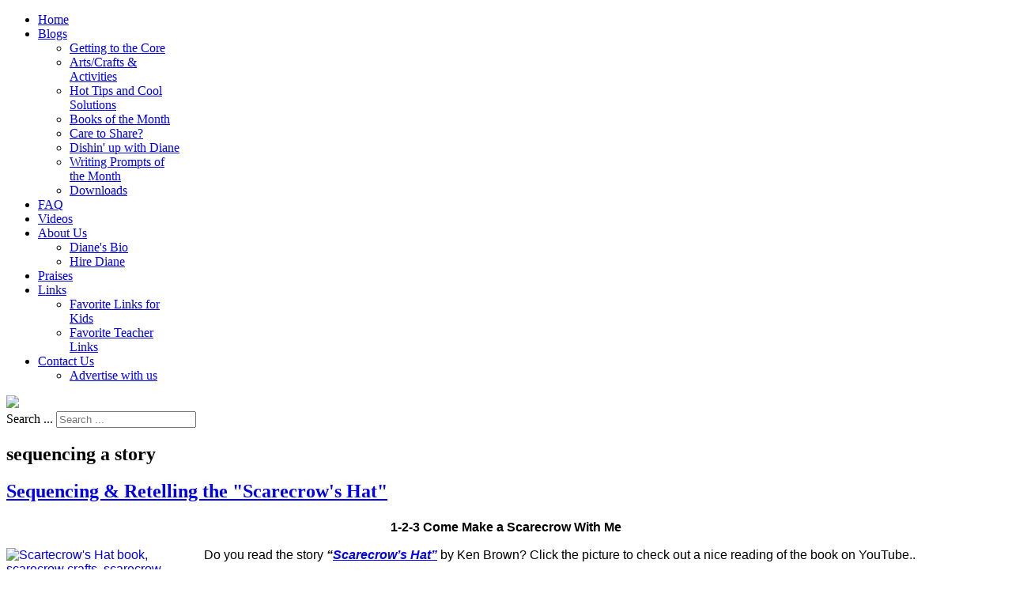

--- FILE ---
content_type: text/html; charset=utf-8
request_url: https://teachwithme.com/blogs/getting-to-the-core/itemlist/tag/sequencing%20a%20story
body_size: 12430
content:
<!doctype html>
<html prefix="og: http://ogp.me/ns#" xml:lang="en-gb" lang="en-gb" >
<head>
		<meta name="viewport" content="width=device-width, initial-scale=1.0">
		<!-- hB9w6x7MReE-91biIwy76j03R0M -->
    <base href="https://teachwithme.com/blogs/getting-to-the-core/itemlist/tag/sequencing%20a%20story" />
	<meta http-equiv="content-type" content="text/html; charset=utf-8" />
	<meta name="keywords" content="sequencing a story" />
	<meta property="og:url" content="https://teachwithme.com/blogs/getting-to-the-core/itemlist/tag/sequencing%20a%20story" />
	<meta property="og:type" content="website" />
	<meta property="og:title" content="sequencing a story" />
	<meta property="og:description" content="You are viewing content tagged with 'sequencing a story'" />
	<meta name="twitter:card" content="summary" />
	<meta name="twitter:title" content="sequencing a story" />
	<meta name="twitter:description" content="You are viewing content tagged with 'sequencing a story'" />
	<meta name="description" content="You are viewing content tagged with 'sequencing a story'" />
	<meta name="generator" content="runengine.com open source developer" />
	<title>sequencing a story</title>
	<link href="/blogs/getting-to-the-core/itemlist/tag/sequencing%20a%20story" rel="canonical" />
	<link href="/templates/rt_chapelco/favicon.ico" rel="shortcut icon" type="image/vnd.microsoft.icon" />
	<link href="https://teachwithme.com/search-results?task=tag&amp;tag=sequencing%20a%20story&amp;format=opensearch" rel="search" title="Search Teach With Me" type="application/opensearchdescription+xml" />
	<link href="https://cdnjs.cloudflare.com/ajax/libs/simple-line-icons/2.4.1/css/simple-line-icons.min.css" rel="stylesheet" type="text/css" />
	<link href="/components/com_k2/css/k2.css?v=2.11.20230406" rel="stylesheet" type="text/css" />
	<link href="/plugins/system/jce/css/content.css?00372caee676740f75e002edfae59ffa" rel="stylesheet" type="text/css" />
	<link href="/media/system/css/modal.css?00372caee676740f75e002edfae59ffa" rel="stylesheet" type="text/css" />
	<link href="/templates/rt_chapelco/css-compiled/menu-009b45a29c2770b12be6af6f46d09c22.css" rel="stylesheet" type="text/css" />
	<link href="/templates/rt_chapelco/css/engine.css" rel="stylesheet" type="text/css" />
	<link href="/libraries/gantry/css/grid-responsive.css" rel="stylesheet" type="text/css" />
	<link href="/templates/rt_chapelco/css-compiled/bootstrap.css" rel="stylesheet" type="text/css" />
	<link href="/templates/rt_chapelco/css-compiled/master-635d68fdccd857176946a0b17e281544.css" rel="stylesheet" type="text/css" />
	<link href="/templates/rt_chapelco/css-compiled/mediaqueries.css" rel="stylesheet" type="text/css" />
	<link href="/plugins/system/gdpr/assets/css/cookieconsent.min.css" rel="stylesheet" type="text/css" />
	<style type="text/css">
div.mod_search230 input[type="search"]{ width:auto; }div.cc-window.cc-floating{max-width:24em}@media(max-width: 639px){div.cc-window.cc-floating:not(.cc-center){max-width: none}}div.cc-window, span.cc-cookie-settings-toggler{font-size:16px}div.cc-revoke{font-size:16px}div.cc-settings-label,span.cc-cookie-settings-toggle{font-size:14px}div.cc-window.cc-banner{padding:1em 1.8em}div.cc-window.cc-floating{padding:2em 1.8em}input.cc-cookie-checkbox+span:before, input.cc-cookie-checkbox+span:after{border-radius:1px}
	</style>
	<script type="application/json" class="joomla-script-options new">{"csrf.token":"90bab13eba5d5940c8cb0143bcf2cb18","system.paths":{"root":"","base":""}}</script>
	<script src="/media/jui/js/jquery.min.js?00372caee676740f75e002edfae59ffa" type="text/javascript"></script>
	<script src="/media/jui/js/jquery-noconflict.js?00372caee676740f75e002edfae59ffa" type="text/javascript"></script>
	<script src="/media/jui/js/jquery-migrate.min.js?00372caee676740f75e002edfae59ffa" type="text/javascript"></script>
	<script src="/media/k2/assets/js/k2.frontend.js?v=2.11.20230406&sitepath=/" type="text/javascript"></script>
	<script src="/media/jui/js/bootstrap.min.js?00372caee676740f75e002edfae59ffa" type="text/javascript"></script>
	<script src="/media/system/js/mootools-core.js?00372caee676740f75e002edfae59ffa" type="text/javascript"></script>
	<script src="/media/system/js/core.js?00372caee676740f75e002edfae59ffa" type="text/javascript"></script>
	<script src="/media/system/js/mootools-more.js?00372caee676740f75e002edfae59ffa" type="text/javascript"></script>
	<script src="/media/system/js/modal.js?00372caee676740f75e002edfae59ffa" type="text/javascript"></script>
	<script src="/libraries/gantry/js/browser-engines.js" type="text/javascript"></script>
	<script src="/templates/rt_chapelco/js/rokmediaqueries.js" type="text/javascript"></script>
	<script src="/modules/mod_roknavmenu/themes/default/js/rokmediaqueries.js" type="text/javascript"></script>
	<script src="/modules/mod_roknavmenu/themes/default/js/responsive.js" type="text/javascript"></script>
	<!--[if lt IE 9]><script src="/media/system/js/html5fallback.js?00372caee676740f75e002edfae59ffa" type="text/javascript"></script><![endif]-->
	<script src="/plugins/system/gdpr/assets/js/cookieconsent.min.js" type="text/javascript" defer="defer"></script>
	<script src="/plugins/system/gdpr/assets/js/init.js" type="text/javascript" defer="defer"></script>
	<script type="text/javascript">
jQuery(function($){ initTooltips(); $("body").on("subform-row-add", initTooltips); function initTooltips (event, container) { container = container || document;$(container).find(".hasTooltip").tooltip({"html": true,"container": "body"});} });
		jQuery(function($) {
			SqueezeBox.initialize({});
			initSqueezeBox();
			$(document).on('subform-row-add', initSqueezeBox);

			function initSqueezeBox(event, container)
			{
				SqueezeBox.assign($(container || document).find('a.modal').get(), {
					parse: 'rel'
				});
			}
		});

		window.jModalClose = function () {
			SqueezeBox.close();
		};

		// Add extra modal close functionality for tinyMCE-based editors
		document.onreadystatechange = function () {
			if (document.readyState == 'interactive' && typeof tinyMCE != 'undefined' && tinyMCE)
			{
				if (typeof window.jModalClose_no_tinyMCE === 'undefined')
				{
					window.jModalClose_no_tinyMCE = typeof(jModalClose) == 'function'  ?  jModalClose  :  false;

					jModalClose = function () {
						if (window.jModalClose_no_tinyMCE) window.jModalClose_no_tinyMCE.apply(this, arguments);
						tinyMCE.activeEditor.windowManager.close();
					};
				}

				if (typeof window.SqueezeBoxClose_no_tinyMCE === 'undefined')
				{
					if (typeof(SqueezeBox) == 'undefined')  SqueezeBox = {};
					window.SqueezeBoxClose_no_tinyMCE = typeof(SqueezeBox.close) == 'function'  ?  SqueezeBox.close  :  false;

					SqueezeBox.close = function () {
						if (window.SqueezeBoxClose_no_tinyMCE)  window.SqueezeBoxClose_no_tinyMCE.apply(this, arguments);
						tinyMCE.activeEditor.windowManager.close();
					};
				}
			}
		};
		
	window.addEvent("load", function() {
	SqueezeBox.open('https://teachwithme.com/index.php?option=com_content&view=article&tmpl=component&id=85&popupiniframe=true',{handler: 'iframe', size: {x: 500 , y: 450}, onUpdate:function(){$$('.sbox-content-iframe iframe').setProperty('scrolling','no');$$('.sbox-content-iframe iframe').addEvent('load', function(){;});}});
	});var gdprConfigurationOptions = { complianceType: 'opt-in',
																			  disableFirstReload: 0,
																	  		  blockJoomlaSessionCookie: 1,
																			  blockExternalCookiesDomains: 0,
																			  externalAdvancedBlockingModeCustomAttribute: '',
																			  allowedCookies: '',
																			  blockCookieDefine: 1,
																			  autoAcceptOnNextPage: 0,
																			  revokable: 1,
																			  lawByCountry: 0,
																			  checkboxLawByCountry: 0,
																			  cacheGeolocationCountry: 1,
																			  countryAcceptReloadTimeout: 1000,
																			  usaCCPARegions: null,
																			  dismissOnScroll: 0,
																			  dismissOnTimeout: 0,
																			  containerSelector: 'body',
																			  hideOnMobileDevices: 320,
																			  defaultClosedToolbar: 0,
																			  toolbarLayout: 'basic',
																			  toolbarTheme: 'edgeless',
																			  revocableToolbarTheme: 'basic',
																			  toolbarPosition: 'bottom-right',
																			  revokePosition: 'revoke-top',
																			  toolbarPositionmentType: 1,
																			  popupEffect: 'fade',
																			  popupBackground: '#6a0505',
																			  popupText: '#ffffff',
																			  popupLink: '#ffffff',
																			  buttonBackground: '#ffffff',
																			  buttonBorder: '#ffffff',
																			  buttonText: '#000000',
																			  highlightOpacity: '100',
																			  highlightBackground: '#333333',
																			  highlightBorder: '#ffffff',
																			  highlightText: '#ffffff',
																			  highlightDismissBackground: '#333333',
																		  	  highlightDismissBorder: '#ffffff',
																		 	  highlightDismissText: '#ffffff',
																			  hideRevokableButton: 0,
																			  hideRevokableButtonOnscroll: 0,
																			  customRevokableButton: 0,
																			  headerText: 'Cookies used on the website!',
																			  messageText: 'This website uses cookies to ensure you get the best experience on our website.',
																			  denyMessageEnabled: 0, 
																			  denyMessage: 'You have declined cookies, to ensure the best experience on this website please consent the cookie usage.',
																			  placeholderBlockedResources: 0, 
																			  placeholderBlockedResourcesAction: '',
																	  		  placeholderBlockedResourcesText: 'You must accept cookies and reload the page to view this content',
																			  placeholderIndividualBlockedResourcesText: 'You must accept cookies from {domain} and reload the page to view this content',
																			  dismissText: 'Got it!',
																			  allowText: 'Allow cookies',
																			  denyText: 'Decline',
																			  cookiePolicyLinkText: 'Cookie policy',
																			  cookiePolicyLink: '/cookie-policy',
																			  cookiePolicyRevocableTabText: 'Cookie policy',
																			  privacyPolicyLinkText: 'Privacy policy',
																			  privacyPolicyLink: '/privacy-policy',
																			  categoriesCheckboxTemplate: 'cc-checkboxes-light',
																			  toggleCookieSettings: 0,
																	  		  toggleCookieSettingsText: '<span class="cc-cookie-settings-toggle">Settings <span class="cc-cookie-settings-toggler">&#x25EE;</span></span>',
																			  toggleCookieSettingsButtonBackground: '#333333',
																			  toggleCookieSettingsButtonBorder: '#ffffff',
																			  toggleCookieSettingsButtonText: '#ffffff',
																			  showLinks: 1,
																			  blankLinks: '_blank',
																			  autoOpenPrivacyPolicy: 0,
																			  openAlwaysDeclined: 1,
																			  cookieSettingsLabel: 'Cookie settings:',
															  				  cookieSettingsDesc: 'Choose which kind of cookies you want to disable by clicking on the checkboxes. Click on a category name for more informations about used cookies.',
																			  cookieCategory1Enable: 0,
																			  cookieCategory1Name: 'Necessary',
																			  cookieCategory1Locked: 0,
																			  cookieCategory2Enable: 0,
																			  cookieCategory2Name: 'Preferences',
																			  cookieCategory2Locked: 0,
																			  cookieCategory3Enable: 0,
																			  cookieCategory3Name: 'Statistics',
																			  cookieCategory3Locked: 0,
																			  cookieCategory4Enable: 0,
																			  cookieCategory4Name: 'Marketing',
																			  cookieCategory4Locked: 0,
																			  alwaysReloadAfterCategoriesChange: 0,
																			  preserveLockedCategories: 0,
																			  reloadOnfirstDeclineall: 0,
																			  trackExistingCheckboxSelectors: '',
															  		  		  trackExistingCheckboxConsentLogsFormfields: 'name,email,subject,message',
																			  allowallShowbutton: 0,
																			  allowallText: 'Allow all cookies',
																			  allowallButtonBackground: '#ffffff',
																			  allowallButtonBorder: '#ffffff',
																			  allowallButtonText: '#000000',
																			  includeAcceptButton: 0,
																			  optoutIndividualResources: 0,
																			  externalAdvancedBlockingModeTags: 'iframe,script,img,source,link',
																			  debugMode: 0
																		};var gdpr_ajax_livesite='https://teachwithme.com/';var gdpr_enable_log_cookie_consent=1;
	</script>
    
<script type="text/javascript">
var gaJsHost = (("https:" == document.location.protocol) ? "https://ssl." : "http://www.");
document.write(unescape("%3Cscript src='" + gaJsHost + "google-analytics.com/ga.js' type='text/javascript'%3E%3C/script%3E"));
</script>
<script type="text/javascript">
try{
var pageTracker = _gat._getTracker("UA-17121948-1");
pageTracker._trackPageview();
} catch(err) {}</script>
<!-- Please call pinit.js only once per page -->
<script type="text/javascript" async  data-pin-color="red" data-pin-height="28" data-pin-hover="true" src="//assets.pinterest.com/js/pinit.js"></script>
<script type="text/javascript">
(function(d, s) {
    var js, tjs = d.getElementsByTagName(s)[0];
    js = d.createElement(s);
    js.type = 'text/javascript';
    js.async = true;
    js.src = 'https://www.teacherspayteachers.com/widgets/get/10658';
    tjs.parentNode.insertBefore(js, tjs);
})(document, 'script');
</script>
</head>
<body  class="logo-type-chapelco main-body-light main-showcasebg-abstract contentstyle-preset1 font-family-chapelco font-size-is-default menu-type-dropdownmenu layout-mode-responsive col12 option-com-k2 menu-getting-to-the-core ">
	<div id="rt-page-surround" class="isguest">
        <header id="rt-top-surround">
						<div id="rt-header">
			<div class="rt-container">
				<div class="rt-grid-4 rt-alpha">
            <div class="rt-block logo-block">
            <div id="rt-logo">
            <span class="rt-logo-bubble"><span></span></span>            <a href="/"></a>
            </div>
        </div>
        
</div>
<div class="rt-grid-8 rt-omega">
    	<div class="rt-block menu-block">
		<div class="gf-menu-device-container"></div>
<ul class="gf-menu l1 " >
                    <li class="item166" >
                        <span class="rt-menu-border"></span>
                        <a class="item" href="/"  >
                                <span class="rt-item-border"></span>
                                                Home                            </a>
                        <span class="rt-item-shadow"></span>
            

                    </li>
                            <li class="item187 parent active" >
                        <span class="rt-menu-border"></span>
                        <a class="item" href="/blogs/getting-to-the-core"  >
                                <span class="rt-item-border"></span>
                                                Blogs                                <span class="border-fixer"></span>
                            </a>
                        <span class="rt-item-shadow"></span>
            

            
                                    <div class="dropdown columns-1 " style="width:180px;">
                                                <div class="column col1"  style="width:180px;">
                            <ul class="l2">
                                                                                                                    <li class="item188 active last" >
                        <a class="item" href="/blogs/getting-to-the-core"  >
                                                Getting to the Core                            </a>
            

                    </li>
                                                                                                                                                                <li class="item189" >
                        <a class="item" href="/blogs/artscrafts-a-activities"  >
                                                Arts/Crafts &amp; Activities                            </a>
            

                    </li>
                                                                                                                                                                <li class="item190" >
                        <a class="item" href="/blogs/hot-tips-and-cool-solutions"  >
                                                Hot Tips and Cool Solutions                            </a>
            

                    </li>
                                                                                                                                                                <li class="item191" >
                        <a class="item" href="/blogs/books-of-the-month"  >
                                                Books of the Month                            </a>
            

                    </li>
                                                                                                                                                                <li class="item192" >
                        <a class="item" href="/blogs/care-to-share"  >
                                                Care to Share?                            </a>
            

                    </li>
                                                                                                                                                                <li class="item193" >
                        <a class="item" href="/blogs/dishin-up-with-diane"  >
                                                Dishin&#039; up with Diane                            </a>
            

                    </li>
                                                                                                                                                                <li class="item194" >
                        <a class="item" href="/blogs/writing-prompts-of-the-month"  >
                                                Writing Prompts of the Month                            </a>
            

                    </li>
                                                                                                                                                                <li class="item437" >
                        <a class="item" href="/downloads"  >
                                                Downloads                            </a>
            

                    </li>
                                                                                                        </ul>
                        </div>
                                            </div>

                                    </li>
                            <li class="item199" >
                        <span class="rt-menu-border"></span>
                        <a class="item" href="/faq"  >
                                <span class="rt-item-border"></span>
                                                FAQ                            </a>
                        <span class="rt-item-shadow"></span>
            

                    </li>
                            <li class="item186" >
                        <span class="rt-menu-border"></span>
                        <a class="item" href="/videos"  >
                                <span class="rt-item-border"></span>
                                                Videos                            </a>
                        <span class="rt-item-shadow"></span>
            

                    </li>
                            <li class="item195 parent" >
                        <span class="rt-menu-border"></span>
                        <a class="item" href="/about-us"  >
                                <span class="rt-item-border"></span>
                                                About Us                                <span class="border-fixer"></span>
                            </a>
                        <span class="rt-item-shadow"></span>
            

            
                                    <div class="dropdown columns-1 " style="width:180px;">
                                                <div class="column col1"  style="width:180px;">
                            <ul class="l2">
                                                                                                                    <li class="item196" >
                        <a class="item" href="/about-us/diane-s-bio"  >
                                                Diane&#039;s Bio                            </a>
            

                    </li>
                                                                                                                                                                <li class="item197" >
                        <a class="item" href="/about-us/hire-diane"  >
                                                Hire Diane                            </a>
            

                    </li>
                                                                                                        </ul>
                        </div>
                                            </div>

                                    </li>
                            <li class="item198" >
                        <span class="rt-menu-border"></span>
                        <a class="item" href="/praises"  >
                                <span class="rt-item-border"></span>
                                                Praises                            </a>
                        <span class="rt-item-shadow"></span>
            

                    </li>
                            <li class="item200 parent" >
                        <span class="rt-menu-border"></span>
                        <a class="item" href="javascript:void(0);"  >
                                <span class="rt-item-border"></span>
                                                Links                                <span class="border-fixer"></span>
                            </a>
                        <span class="rt-item-shadow"></span>
            

            
                                    <div class="dropdown columns-1 " style="width:180px;">
                                                <div class="column col1"  style="width:180px;">
                            <ul class="l2">
                                                                                                                    <li class="item201" >
                        <a class="item" href="/links/favorite-links-for-kids"  >
                                                Favorite Links for Kids                            </a>
            

                    </li>
                                                                                                                                                                <li class="item203" >
                        <a class="item" href="/links/favorite-teacher-links"  >
                                                Favorite Teacher Links                            </a>
            

                    </li>
                                                                                                        </ul>
                        </div>
                                            </div>

                                    </li>
                            <li class="item204 parent" >
                        <span class="rt-menu-border"></span>
                        <a class="item" href="/contact-us"  >
                                <span class="rt-item-border"></span>
                                                Contact Us                                <span class="border-fixer"></span>
                            </a>
                        <span class="rt-item-shadow"></span>
            

            
                                    <div class="dropdown columns-1 " style="width:180px;">
                                                <div class="column col1"  style="width:180px;">
                            <ul class="l2">
                                                                                                                    <li class="item534" >
                        <a class="item" href="/contact-us/advertise-with-us"  >
                                                Advertise with us                            </a>
            

                    </li>
                                                                                                        </ul>
                        </div>
                                            </div>

                                    </li>
            </ul>		<div class="clear"></div>
	</div>
	
</div>
				<div class="clear"></div>
			</div>
		</div>
			<div id="rt-showcase">
		<div class="rt-container">
			<div class="rt-grid-4 rt-alpha">
    		<div class="rt-social-buttons rt-block">
						<a class="social-button rt-facebook-btn" href="http://www.facebook.com/#!/pages/TeachWithMecom/114630661930901">
				<span class="icon-facebook"></span>
			</a>
									<a class="social-button rt-twitter-btn" href="http://twitter.com/#!/teachwithmecom">
				<span class="icon-twitter"></span>
			</a>
												<div class="clear"></div>
		</div>
		
</div>
<div class="rt-grid-4">
        <div class="rt-block  socialshare">
        <div class="module-surround">
	                	<div class="module-content">
        		

<div class="custom socialshare"  >
	<a href='javascript:void((function()%7Bvar%20e=document.createElement(&apos;script&apos;);e.setAttribute(&apos;type&apos;,&apos;text/javascript&apos;);e.setAttribute(&apos;charset&apos;,&apos;UTF-8&apos;);e.setAttribute(&apos;src&apos;,&apos;https://assets.pinterest.com/js/pinmarklet.js?r=&apos;+Math.random()*99999999);document.body.appendChild(e)%7D)());'class="pin-it-button" ><img src="/images/PinIt.png" /></a>
<script src="https://assets.pinterest.com/js/pinit.js" type="text/javascript"></script>
<!-- Place this tag where you want the +1 button to render --> <g:plusone></g:plusone> <!-- Place this render call where appropriate -->
<script type="text/javascript">
  (function() {
    var po = document.createElement('script'); po.type = 'text/javascript'; po.async = true;
    po.src = 'https://apis.google.com/js/plusone.js';
    var s = document.getElementsByTagName('script')[0]; s.parentNode.insertBefore(po, s);
  })();
</script>
</div>
        	</div>
        </div>
    </div>
	
</div>
<div class="rt-grid-4 rt-omega">
        <div class="rt-block ">
        <div class="module-surround">
	                	<div class="module-content">
        		<div class="search mod_search230">
	<form action="/blogs/getting-to-the-core" method="post" class="form-inline" role="search">
		<label for="mod-search-searchword230" class="element-invisible">Search ...</label> <input name="searchword" id="mod-search-searchword230" maxlength="200"  class="inputbox search-query input-medium" type="search" size="20" placeholder="Search ..." />		<input type="hidden" name="task" value="search" />
		<input type="hidden" name="option" value="com_search" />
		<input type="hidden" name="Itemid" value="514" />
	</form>
</div>
        	</div>
        </div>
    </div>
	
</div>
			<div class="clear"></div>
		</div>
	</div>
				</header>
	


	    <div id="rt-drawer">
        <div class="rt-container">
                        <div class="clear"></div>
        </div>
    </div>
        <div class="rt-showcase-bg"></div>
	
	<div id="rt-transition">
		
		
								<div id="rt-breadcrumbs">
				<div class="rt-container">
					<div class="rt-grid-12 rt-alpha rt-omega">
        <div class="rt-block ">
        <div class="module-surround">
	                	<div class="module-content">
        		

<div class="custom"  >
	</div>
        	</div>
        </div>
    </div>
	
</div>
					<div class="clear"></div>
				</div>
			</div>
					
		
		<div id="rt-mainbody-surround">
																		<div class="rt-container">
		    		          
<div id="rt-main" class="sa3-mb9">
                <div class="rt-container">
                    <div class="rt-grid-9 rt-push-3">
                                                						<div class="rt-block">
	                        <div id="rt-mainbody">
								<div class="component-content">
	                            	
<!-- Start K2 Tag Layout -->
<div id="k2Container" class="tagView">

		
	<h2 class="title" style="margin-bottom:0;padding-bottom:0;">sequencing a story</h2>
		

		<div class="tagItemList">
		
		<!-- Start K2 Item Layout -->
		<div class="tagItemView">

			<div class="tagItemHeader">
							
			  			  <!-- Item title -->
			  <h2 class="tagItemTitle">
			  						<a href="/blogs/getting-to-the-core/item/5110-scarecrow-activities-scarecrow-crafts-activities-for-scarecrow-s-hat-retelling-a-story-activities-sequencing-a-story-activiteis">
			  		Sequencing &amp; Retelling the &quot;Scarecrow&#039;s Hat&quot;			  	</a>
			  				  </h2>
			  		  </div>

		  <div class="tagItemBody">
			  			  
			  			  <!-- Item introtext -->
			  <div class="tagItemIntroText">
			  	<p style="text-align: center;"><span style="font-size: 14pt;"><strong><span style="font-size: 12pt; font-family: comic sans ms,sans-serif;">1-2-3 Come Make a Scarecrow With Me</span></strong></span></p>
<p><span style="font-size: 12pt; font-family: comic sans ms,sans-serif;"><a href="https://www.youtube.com/watch?v=gA8046V9Ch8" target="_blank" rel="noopener noreferrer"><img src="/images/screcrows_hat_book.jpg" alt="Scartecrow's Hat book, scarecrow crafts, scarecrow activities, activities for the book scarecrows hat, retelling a story activiteis, sequencing a story activities, fall bulletin boards" width="250" height="305" style="float: left;" /></a>Do you read the story <em><strong>&ldquo;<a href="https://www.youtube.com/watch?v=gA8046V9Ch8" target="_blank" rel="noopener noreferrer">Scarecrow&rsquo;s Hat&rdquo;</a></strong></em> by Ken Brown? Click the picture to check out a nice reading of the book on YouTube.. <br /></span></p>
<p><span style="font-size: 12pt; font-family: comic sans ms,sans-serif;">My Young Fives really enjoy this story. Personally, it&rsquo;s my favorite scarecrow-themed book.</span></p>
<p style="text-align: left;"><span style="text-decoration: underline;"><span style="font-size: 12pt; font-family: comic sans ms,sans-serif;"><strong>Here&rsquo;s the gist:</strong> </span></span><br /><span style="font-size: 12pt; font-family: comic sans ms,sans-serif; color: #339966;">A very clever chicken admires Scarecrow&rsquo;s hat, who will gladly swap it for a walking stick for his tired arms. Chicken REALLY wants that hat, but doesn&rsquo;t have a walking stick; however, she knows who does! Thus begins her quest&hellip;But why does the chicken want an old straw hat?</span></p>
<p><span style="font-size: 12pt; font-family: comic sans ms,sans-serif; color: #000000;">Because of all the &ldquo;swapping&rdquo; going on with the various animal characters in the story, <em><strong>&ldquo;Scarecrow&rsquo;s Hat&rdquo;</strong></em> is perfect for practicing the <em><strong>&ldquo;sequencing and retelling a story&rdquo;</strong> </em>standards.</span></p>
<p><span style="font-size: 12pt; font-family: comic sans ms,sans-serif;"><a href="https://www.teacherspayteachers.com/Product/40-Off-Scarecrows-Hat-Sequencing-Retelling-a-Story-Craftivities-3464122" target="_blank" rel="noopener noreferrer"><img src="/images/Cov_the_scarecrows_hat_flip_bklet_3.jpg" alt="Scartecrow's Hat book, scarecrow crafts, scarecrow activities, activities for the book scarecrows hat, retelling a story activiteis, sequencing a story activities, fall bulletin boards" width="247" height="318" style="float: right;" /></a>With that in mind, I designed this <a href="https://www.teacherspayteachers.com/Product/40-Off-Scarecrows-Hat-Sequencing-Retelling-a-Story-Craftivities-3464122" target="_blank" rel="noopener noreferrer"><strong>flip-the-flap scarecrow craftivity</strong></a>, which will help practice those two standards. My students absolutely love creating their <a href="https://www.teacherspayteachers.com/Product/40-Off-Scarecrows-Hat-Sequencing-Retelling-a-Story-Craftivities-3464122" target="_blank" rel="noopener noreferrer"><strong>booklet.</strong></a></span></p>
<p><span style="font-size: 12pt; font-family: comic sans ms,sans-serif;">Completed projects make an adorable fall bulletin board too. </span><br /><span style="font-size: 12pt; font-family: comic sans ms,sans-serif;"></span></p>
<p><span style="font-size: 12pt; font-family: comic sans ms,sans-serif;"><a href="https://www.teacherspayteachers.com/Product/40-Off-Scarecrows-Hat-Sequencing-Retelling-a-Story-Craftivities-3464122" target="_blank" rel="noopener noreferrer"><img src="/images/The_Scarecrows_Hat_Poster.jpg" alt="Scartecrow's Hat book, scarecrow crafts, scarecrow activities, activities for the book scarecrows hat, retelling a story activiteis, sequencing a story activities, fall bulletin boards" width="250" height="322" style="float: left;" /></a>I&rsquo;ve included a <em><strong>&ldquo;We can sequence &amp; retell a story, and that&rsquo;s something to crow about!&rdquo;</strong></em> poster, for the center of your display.</span></p>
<p><span style="font-size: 12pt; font-family: comic sans ms,sans-serif;">Fittingly, the top of <a href="https://www.teacherspayteachers.com/Product/40-Off-Scarecrows-Hat-Sequencing-Retelling-a-Story-Craftivities-3464122" target="_blank" rel="noopener noreferrer"><strong>scarecrow&rsquo;s hat</strong></a> flips up and tells the tale.</span></p>
<p><span style="font-size: 12pt; font-family: comic sans ms,sans-serif;">Students <strong>color, cut &amp; collate</strong> the &ldquo;hump of the hat&rdquo; - shaped pages into a little booklet, which is sequenced and glued to the top of scarecrow&rsquo;s hat.</span></p>
<p><span style="font-size: 12pt; font-family: comic sans ms,sans-serif;"><a href="https://www.teacherspayteachers.com/Product/40-Off-Scarecrows-Hat-Sequencing-Retelling-a-Story-Craftivities-3464122" target="_blank" rel="noopener noreferrer"><img src="/images/Scarecrows_Hat_complete_the_sentence_page_pix.jpg" alt="Scartecrow's Hat book, scarecrow crafts, scarecrow activities, activities for the book scarecrows hat, retelling a story activiteis, sequencing a story activities, fall bulletin boards" width="366" height="234" style="float: right;" /></a>I purposely did not number the pages, so you can check comprehension. </span><br /><span style="font-size: 12pt; font-family: comic sans ms,sans-serif;"></span></p>
<p><span style="font-size: 12pt; font-family: comic sans ms,sans-serif;">This also allows you to choose less pages for preschool students, who can easily sort <strong>beginning-middle-end</strong>, then retell the story with a limited number of &ldquo;picture prompts&rdquo;.</span></p>
<p><span style="font-size: 12pt; font-family: comic sans ms,sans-serif;"><a href="https://www.teacherspayteachers.com/Product/40-Off-Scarecrows-Hat-Sequencing-Retelling-a-Story-Craftivities-3464122" target="_blank" rel="noopener noreferrer"><img src="/images/scarecrows_hat__retelling__sequencng_a_story_craft.jpg" alt="Scartecrow's Hat book, scarecrow crafts, scarecrow activities, activities for the book scarecrows hat, retelling a story activiteis, sequencing a story activities, fall bulletin boards" width="347" height="215" style="float: left;" /></a>For some 3D pop, add a jute bow to the knot on his neck, as well as some &ldquo;straw hair&rdquo;.</span></p>
<p><span style="font-size: 12pt; font-family: comic sans ms,sans-serif;">For my sample, I ran 2 sheets of yellow paper through my shredder, then glued just the end of a few strands under the brim of the hat, creating that finishing touch.</span></p>
<p><span style="font-size: 12pt; font-family: comic sans ms,sans-serif;">There are <strong>two booklet options.</strong> </span></p>
<p><span style="font-size: 12pt; font-family: comic sans ms,sans-serif;">T<a href="https://www.teacherspayteachers.com/Product/40-Off-Scarecrows-Hat-Sequencing-Retelling-a-Story-Craftivities-3464122" target="_blank" rel="noopener noreferrer"><img src="/images/scarecrows_hat_page_samples.jpg" alt="Scartecrow's Hat book, scarecrow crafts, scarecrow activities, activities for the book scarecrows hat, retelling a story activiteis, sequencing a story activities, fall bulletin boards" width="332" height="308" style="float: right;" /></a>he pages of the first version have only graphics, while the second option includes an unfinished &ldquo;fill in the blank&rdquo; sentence, which allows you to practice reading, writing, end punctuation, as well as check comprehension.</span></p>
<p><span style="font-size: 12pt; font-family: comic sans ms,sans-serif;">I&rsquo;ve included black &amp; white patterns, as well as colorful ones, so that you can quickly &amp; easily make an example to share.</span></p>
<p><span style="font-size: 12pt; font-family: comic sans ms,sans-serif;">When everyone is done, have children pick a partner and take turns retelling the story of <em><strong>&ldquo;Scarecrow&rsquo;s Hat&rdquo;</strong> </em>to each other. </span><br /><span style="font-size: 12pt; font-family: comic sans ms,sans-serif;">We sometimes do this sort of thing with our older reading buddies.</span></p>
<p><span style="font-size: 12pt; font-family: comic sans ms,sans-serif;"><a href="https://www.teacherspayteachers.com/Product/40-Off-Scarecrows-Hat-Sequencing-Retelling-a-Story-Craftivities-3464122" target="_blank" rel="noopener noreferrer"><img src="/images/heres_what_happened_colored.jpg" alt="Scartecrow's Hat book, scarecrow crafts, scarecrow activities, activities for the book scarecrows hat, retelling a story activiteis, sequencing a story activities, fall bulletin boards" width="250" height="324" style="float: left;" /></a>To further check comprehension as well as practice sequential writing, I&rsquo;ve included a <em><strong>&ldquo;Here&rsquo;s What Happened&hellip;&rdquo;</strong> </em>writing prompt worksheet.</span></p>
<p><span style="font-size: 12pt; font-family: comic sans ms,sans-serif;">There&rsquo;s a black &amp; white template for students to fill in, plus a colorful pattern page so you can do this as a whole-group activity with little ones.</span></p>
<p><span style="font-size: 12pt; font-family: comic sans ms,sans-serif;"><a href="https://teachwithme.com/downloads/item/3920-scarecrow-activities-writing-prompts-for-fall" target="_blank" rel="noopener noreferrer"><img src="/images/scarecrows_5_senses_page.jpg" alt="Scartecrow's Hat book, scarecrow crafts, scarecrow activities, activities for the book scarecrows hat, retelling a story activiteis, sequencing a story activities, fall bulletin boards" width="364" height="226" style="float: right;" /></a>Today&rsquo;s featured <a href="https://teachwithme.com/downloads/item/3920-scarecrow-activities-writing-prompts-for-fall" target="_blank" rel="noopener noreferrer"><strong>FREEBIE</strong></a> also has a scarecrow theme. </span><br /><span style="font-size: 12pt; font-family: comic sans ms,sans-serif;"><a href="https://teachwithme.com/downloads/item/3920-scarecrow-activities-writing-prompts-for-fall" target="_blank" rel="noopener noreferrer"><em><strong>&ldquo;My Scarecrow&rsquo;s 5 Senses&rdquo;</strong></em> i</a>s a rhyming, emergent reader packed, with plenty of Dolch words, and helps reinforce lots of Common Core State Standards.</span><br /><span style="font-size: 12pt; font-family: comic sans ms,sans-serif;"></span></p>
<p><span style="font-size: 12pt; font-family: comic sans ms,sans-serif;">Students <strong>read, trace, write, add end punctuation, underline</strong> the adjectives and <strong>color</strong> the pictures.</span></p>
<p><em><span style="font-size: 12pt; font-family: comic sans ms,sans-serif;"><img src="/images/Me_3.jpg" alt="Scartecrow's Hat book, scarecrow crafts, scarecrow activities, activities for the book scarecrows hat, retelling a story activiteis, sequencing a story activities, fall bulletin boards" width="125" style="float: left;" />Well that&rsquo;s it for today. Thanks for stopping by. </span></em><br /><em><span style="font-size: 12pt; font-family: comic sans ms,sans-serif;"></span></em></p>
<p><em><span style="font-size: 12pt; font-family: comic sans ms,sans-serif;">Time to put a costume together for party day.&nbsp; Hmmmm I think I&rsquo;ll be a nice witch.&nbsp; Now where did I leave my wand&hellip; </span></em></p>
<p><em><span style="font-size: 12pt; font-family: comic sans ms,sans-serif;">Wishing you a magical day.</span></em></p>
<p style="text-align: center;"><span style="font-size: 14pt; font-family: book antiqua,palatino;"><span style="color: #ff6600;"><em><strong>&ldquo;If the broom fits, ride it!"</strong> </em></span>- <span style="font-size: 12pt;">Unknown</span></span></p>			  </div>
			  
			  <div class="clr"></div>
		  </div>
		  
		  <div class="clr"></div>
		  
		  		  
						
						<!-- Item "read more..." link -->
			<div class="tagItemReadMore">
				<a class="k2ReadMore" href="/blogs/getting-to-the-core/item/5110-scarecrow-activities-scarecrow-crafts-activities-for-scarecrow-s-hat-retelling-a-story-activities-sequencing-a-story-activiteis">
					Read more...				</a>
			</div>
			
			<div class="clr"></div>
		</div>
		<!-- End K2 Item Layout -->
		
		
		<!-- Start K2 Item Layout -->
		<div class="tagItemView">

			<div class="tagItemHeader">
							
			  			  <!-- Item title -->
			  <h2 class="tagItemTitle">
			  						<a href="/blogs/getting-to-the-core/item/4694-mitten-activities">
			  		Fun Activities To Go With Jan Brett&#039;s The Mitten			  	</a>
			  				  </h2>
			  		  </div>

		  <div class="tagItemBody">
			  			  
			  			  <!-- Item introtext -->
			  <div class="tagItemIntroText">
			  	<p style="text-align: center;"><span style="font-size: small; font-family: comic sans ms,sans-serif;"><strong>1-2-3 Come Do Some Mitten Activities With Me</strong></span></p>
<p style="text-align: left;"><span style="font-size: small; font-family: comic sans ms,sans-serif;">Do you read <a target="_blank" href="http://www.amazon.com/The-Mitten-Jan-Brett/dp/0399231099"><em><strong>The Mitten</strong></em> by Jan Brett</a>?&nbsp; It's one of my favorite winter stories and perfect for all sorts of <strong>sequencing activities</strong>.&nbsp; </span></p>
<p style="text-align: left;"><span style="font-size: small; font-family: comic sans ms,sans-serif;"><img style="float: left;" alt="activities to go with Jan bretts books, the mitten activities, venn diagrams, comparing the hat with the mitten, graphic organizers, Venn diagrams, end punctuation activities, ordinal number activities, capitalization activities, pocket chart cards for the mitten, mitten crafts, graphic organizers, the mitten book, activities to go with the mitten, sequencing a story, common core mittens, end punctuation practice, Venn diagrams, venn diagram comparing the mitten, story cards for the mittenactivities to go with Jan bretts books, the mitten activities, end punctuation activities, ordinal number activities, capitalization activities, pocket chart cards for the mitten, mitten crafts, graphic organizers, the mitten book, activities to go with the mitten, sequencing a story, common core mittens, end punctuation practice, Venn diagrams, venn diagram comparing the mitten, story cards for the mitten" src="/images/stories/the_mitten_book_cov.jpg" width="162" height="139" />With the aid of the materials provided for teachers on Jan's site, I designed 5 activity packets that cover all sorts of standards.&nbsp; I hope you enjoy them.&nbsp; They are today's featured FREEBIES and have been very popular downloads. <br /></span></p>
<p><span style="font-size: small; font-family: comic sans ms,sans-serif;"><img style="float: right;" alt="activities to go with Jan bretts books, the mitten activities, venn diagrams, comparing the hat with the mitten, graphic organizers, Venn diagrams, end punctuation activities, ordinal number activities, capitalization activities, pocket chart cards for the mitten, mitten crafts, graphic organizers, the mitten book, activities to go with the mitten, sequencing a story, common core mittens, end punctuation practice, Venn diagrams, venn diagram comparing the mitten, story cards for the mittenactivities to go with Jan bretts books, the mitten activities, end punctuation activities, ordinal number activities, capitalization activities, pocket chart cards for the mitten, mitten crafts, graphic organizers, the mitten book, activities to go with the mitten, sequencing a story, common core mittens, end punctuation practice, Venn diagrams, venn diagram comparing the mitten, story cards for the mitten" src="/images/stories/cov_mit_slider.jpg" width="316" height="258" />Help students retell the Ukrainian folktale,<strong></strong> by making this cute <a target="_blank" href="/downloads/item/4103-activities-to-go-with-the-mitten"><strong>mitten slider</strong></a>. This is a simple way to review sequencing too.&nbsp; Graphics copyright <a target="_blank" href="http://www.janbrett.com/mitten_masks_main.htm">janbrett.com</a></span></p>
<p><span style="font-family: comic sans ms,sans-serif; font-size: small;"><img style="float: left;" alt="activities to go with Jan bretts books, the mitten activities, end punctuation activities, ordinal number activities, capitalization activities, pocket chart cards for the mitten, mitten crafts, graphic organizers, the mitten book, activities to go with the mitten, sequencing a story, common core mittens, end punctuation practice, Venn diagrams, venn diagram comparing the mitten, story cards for the mitten" src="/images/stories/The_Mitten_Activities_cov_collage.jpg" width="341" height="262" />The <a target="_blank" href="/downloads/item/4078-activities-to-go-with-the-mitten"><strong>Language Arts Mitten packet</strong></a> also provides <strong>sequencing</strong> practice.&nbsp; </span></p>
<p><span style="font-family: comic sans ms,sans-serif; font-size: small;">My kiddos loved making the mitten paper plate pocket to keep their things in. </span></p>
<p><span style="font-family: comic sans ms,sans-serif; font-size: small;">This 24-page packet is chock full of activities that cover a variety of standards and includes:</span></p>
<ul>
<li><span style="font-family: comic sans ms,sans-serif; font-size: small;"><em><strong>Move Over Please, So I Won't Freeze</strong></em> an emergent reader booklet, which reinforces lots of <strong>Common Core,</strong> especially <strong>ordinal numbers</strong> and <strong>verbs.</strong></span></li>
<li><span style="font-family: comic sans ms,sans-serif; font-size: small;">A <strong>mitten</strong> paper plate pocket "craftivity" students make to keep all of their mitten-related work in.</span></li>
<li><span style="font-family: comic sans ms,sans-serif; font-size: small;">A set of <strong>ordinal number pocket cards</strong></span></li>
<li><span style="font-family: comic sans ms,sans-serif; font-size: small;">A<strong> Mitten Matching card game,</strong> where students match the animal character to the animal's name, or the <strong>ordinal number</strong> position it had in the story, or all three: i.e. <em>the word mole, picture of the mole, ordinal number card 1st-first</em></span></li>
<li><span style="font-family: comic sans ms,sans-serif; font-size: small;"><strong>Ordinal number</strong> character <strong>assessment</strong> strip with answer key.</span></li>
<li><span style="font-family: comic sans ms,sans-serif; font-size: small;">2 <strong>graphing</strong> activities</span></li>
<li><span style="font-family: comic sans ms,sans-serif; font-size: small;">2 <strong>mitten writing prompts</strong></span></li>
<li><span style="font-family: comic sans ms,sans-serif; font-size: small;">Several <strong>mitten worksheets</strong>, including one that covers <strong>rhyming words</strong> + more <strong>verb-work</strong>. (Great for <strong>Daily 5</strong> activities.) and ...</span></li>
<li><span style="font-family: comic sans ms,sans-serif; font-size: small;">A certificate of praise <strong>bookmark</strong> that can be used to play another game.</span></li>
</ul>
<p><span style="font-family: comic sans ms,sans-serif; font-size: small;"><img style="float: right;" alt="activities to go with Jan bretts books, the mitten activities, end punctuation activities, ordinal number activities, capitalization activities, pocket chart cards for the mitten, mitten crafts, graphic organizers, the mitten book, activities to go with the mitten, sequencing a story, common core mittens, end punctuation practice, Venn diagrams, venn diagram comparing the mitten, story cards for the mittenactivities to go with Jan bretts books, the mitten activities, end punctuation activities, ordinal number activities, capitalization activities, pocket chart cards for the mitten, mitten crafts, graphic organizers, the mitten book, activities to go with the mitten, sequencing a story, common core mittens, end punctuation practice, Venn diagrams, venn diagram comparing the mitten, story cards for the mitten" src="/images/stories/cov_the_mitten_la_packet.jpg" width="300" />Another <a target="_blank" href="/downloads/item/4105-activities-to-go-with-the-mitten"><strong>Mitten Literacy Packet</strong></a>, includes more <strong>ordinal number-</strong>sequencing practice that will help your kiddos retell the story, including a <em>"beginning-middle-end"</em> <strong>graphic organizer.</strong> </span></p>
<p><span style="font-family: comic sans ms,sans-serif; font-size: small;">There's also a worksheet&nbsp; where students label the parts of a book, plus pocket chart cards for <strong>character, setting and event.&nbsp;&nbsp;</strong>I've also included 8 bookmarks to prompt <strong>retelling</strong> the story.<br data-mce-bogus="1" /></span></p>
<p><span style="font-family: comic sans ms,sans-serif; font-size: small;"><img style="float: left;" alt="activities to go with Jan bretts books, the mitten activities, end punctuation activities, ordinal number activities, capitalization activities, pocket chart cards for the mitten, mitten crafts, graphic organizers, the mitten book, activities to go with the mitten, sequencing a story, common core mittens, end punctuation practice, Venn diagrams, venn diagram comparing the mitten, story cards for the mitten" src="/images/stories/cap_punc_review_cards_mit_cov.jpg" width="179" height="440" />Another interesting way to review the story and practice <strong>end punctuation</strong> and <strong>capitalization</strong> at the same time, is with <a target="_blank" href="/downloads/item/4104-activities-to-go-with-the-mitten"><strong>The Mitten Pocket Chart Punctuation packet.</strong> </a><br data-mce-bogus="1" /></span></p>
<p><span style="font-family: comic sans ms,sans-serif; font-size: small;">You can do this as a whole group activity with laminated cards (give students a dry erase marker for them to make corrections) or give each child a card to fix, by rewriting it on a sheet of scratch paper, then sharing their corrections with the class.&nbsp; </span></p>
<p><span style="font-family: comic sans ms,sans-serif; font-size: small;"><img style="float: right;" alt="activities to go with Jan bretts books, the mitten activities, venn diagrams, comparing the hat with the mitten, graphic organizers, Venn diagrams, end punctuation activities, ordinal number activities, capitalization activities, pocket chart cards for the mitten, mitten crafts, graphic organizers, the mitten book, activities to go with the mitten, sequencing a story, common core mittens, end punctuation practice, Venn diagrams, venn diagram comparing the mitten, story cards for the mittenactivities to go with Jan bretts books, the mitten activities, end punctuation activities, ordinal number activities, capitalization activities, pocket chart cards for the mitten, mitten crafts, graphic organizers, the mitten book, activities to go with the mitten, sequencing a story, common core mittens, end punctuation practice, Venn diagrams, venn diagram comparing the mitten, story cards for the mitten" src="/images/stories/mitten_venn_cov.jpg" width="214" height="316" />Finally, <strong>Venn diagrams</strong> are a quick, easy and fun way to introduce students to the concept of <strong>comparison-contrast writing</strong>.&nbsp; </span></p>
<p><span style="font-family: comic sans ms,sans-serif; font-size: small;">They're great practice if you've already done so, and especially perfect for visual learners. &nbsp;</span></p>
<p style="text-align: left;"><span style="font-size: small; font-family: comic sans ms,sans-serif;">There are 3 in the <a target="_blank" href="/downloads/item/4080-mitten-venn-diagrams-activities-to-go-with-the-mitten-by-jan-brett"><strong>Mitten Venn Diagram packet</strong></a> to choose from.&nbsp; </span></p>
<p style="text-align: left;"><span style="font-size: small; font-family: comic sans ms,sans-serif;">Do one as a whole-group activity to explain things, (compare mittens and gloves) and then give students a choice of the other two. (Compare two characters in <em><strong>The Mitten</strong></em>, or compare the story <em><strong>The Mitten</strong></em> with Jan Brett's other story <em><strong>The Hat</strong></em>.)</span></p>
<p><span style="font-family: comic sans ms,sans-serif; font-size: small;">To see a short (3 minute) <a target="_blank" href="https://video.search.yahoo.com/video/play;_ylt=A0LEVjnglq5UohUAo_YPxQt.;_ylu=X3oDMTBsa3ZzMnBvBHNlYwNzYwRjb2xvA2JmMQR2dGlkAw--?p=jan+bretts+the+mitten&amp;tnr=21&amp;vid=DDD1237625D9959F6BE9DDD1237625D9959F6BE9&amp;l=192&amp;turl=http%3A%2F%2Fts1.mm.bing.net%2Fth%3Fid%3DUN.608034779596523844%26pid%3D15.1&amp;rurl=https%3A%2F%2Fwww.youtube.com%2Fwatch%3Fv%3DHbQkQjs3KPU&amp;sigr=11bd9ljds&amp;tt=b&amp;tit=The+Mitten%2C+Jan+Brett&amp;sigt=10lq13foj&amp;back=https%3A%2F%2Fsearch.yahoo.com%2Fyhs%2Fsearch%3Fp%3Djan%2Bbretts%2Bthe%2Bmitten%26ei%3DUTF-8%26hsimp%3Dyhs-001%26hspart%3Dmozilla&amp;sigb=131b87ice&amp;hspart=mozilla&amp;hsimp=yhs-001"><strong>YouTube video featuring Jan Brett</strong></a> click on the link.&nbsp; Another fun video (11 minutes) features Jan showing children <a target="_blank" href="https://video.search.yahoo.com/video/play;_ylt=A0LEVjnglq5UohUAo_YPxQt.;_ylu=X3oDMTBsa3ZzMnBvBHNlYwNzYwRjb2xvA2JmMQR2dGlkAw--?p=jan+bretts+the+mitten&amp;tnr=21&amp;vid=DDD1237625D9959F6BE9DDD1237625D9959F6BE9&amp;l=192&amp;turl=http%3A%2F%2Fts1.mm.bing.net%2Fth%3Fid%3DUN.608034779596523844%26pid%3D15.1&amp;rurl=https%3A%2F%2Fwww.youtube.com%2Fwatch%3Fv%3DHbQkQjs3KPU&amp;sigr=11bd9ljds&amp;tt=b&amp;tit=The+Mitten%2C+Jan+Brett&amp;sigt=10lq13foj&amp;back=https%3A%2F%2Fsearch.yahoo.com%2Fyhs%2Fsearch%3Fp%3Djan%2Bbretts%2Bthe%2Bmitten%26ei%3DUTF-8%26hsimp%3Dyhs-001%26hspart%3Dmozilla&amp;sigb=131b87ice&amp;hspart=mozilla&amp;hsimp=yhs-001"><strong>how to draw a hedgehog. </strong></a></span></p>
<p><span style="font-family: comic sans ms,sans-serif; font-size: small;"><img style="float: left;" alt="activities to go with Jan bretts books, the mitten activities, venn diagrams, comparing the hat with the mitten, graphic organizers, Venn diagrams, end punctuation activities, ordinal number activities, capitalization activities, pocket chart cards for the mitten, mitten crafts, graphic organizers, the mitten book, activities to go with the mitten, sequencing a story, common core mittens, end punctuation practice, Venn diagrams, venn diagram comparing the mitten, story cards for the mittenactivities to go with Jan bretts books, the mitten activities, end punctuation activities, ordinal number activities, capitalization activities, pocket chart cards for the mitten, mitten crafts, graphic organizers, the mitten book, activities to go with the mitten, sequencing a story, common core mittens, end punctuation practice, Venn diagrams, venn diagram comparing the mitten, story cards for the mitten" src="/images/stories/Diane.jpg" width="125" /><em>Thanks for visiting.&nbsp; I hope you found some extension activities to do with your <strong>mitten</strong> theme. As for me, it's time to help my grandson pick up Toys R Us that seems to have deposited itself all over my office.&nbsp; Wishing you a day filled with contentment.</em> <br data-mce-bogus="1" /></span></p>
<p style="text-align: center;"><span style="font-size: small; font-family: comic sans ms,sans-serif;"><span style="font-family: book antiqua,palatino; font-size: medium;">Cute quote: <em><strong>"If kisses were snowflakes, I'd send you a blizzard!" </strong></em>-Unknown </span><br /></span></p>
<p>&nbsp;</p>			  </div>
			  
			  <div class="clr"></div>
		  </div>
		  
		  <div class="clr"></div>
		  
		  		  
						
						<!-- Item "read more..." link -->
			<div class="tagItemReadMore">
				<a class="k2ReadMore" href="/blogs/getting-to-the-core/item/4694-mitten-activities">
					Read more...				</a>
			</div>
			
			<div class="clr"></div>
		</div>
		<!-- End K2 Item Layout -->
		
		
		<!-- Start K2 Item Layout -->
		<div class="tagItemView">

			<div class="tagItemHeader">
							
			  			  <!-- Item title -->
			  <h2 class="tagItemTitle">
			  						<a href="/downloads/item/4535-pete-the-cat-activities">
			  		Pete the Cat Story Slider			  	</a>
			  				  </h2>
			  		  </div>

		  <div class="tagItemBody">
			  			  <!-- Item Image -->
			  <div class="tagItemImageBlock">
				  <span class="tagItemImage">
				    <a href="/downloads/item/4535-pete-the-cat-activities" title="Pete the Cat Story Slider">
				    	<img src="/media/k2/items/cache/638e423b74b25db50b1852df0f53c1b4_Generic.jpg" alt="Pete the Cat Story Slider" style="width:300px; height:auto;" />
				    </a>
				  </span>
				  <div class="clr"></div>
			  </div>
			  			  
			  			  <!-- Item introtext -->
			  <div class="tagItemIntroText">
			  	<p><strong>6 pages.</strong></p>
<p>Help students <strong>sequence</strong> and <strong>retell the story</strong> for <em><strong>Pete the Cat: I Love My White Shoes</strong></em>, with this quick and easy "story slider" craftivity.</p>
			  </div>
			  
			  <div class="clr"></div>
		  </div>
		  
		  <div class="clr"></div>
		  
		  		  
						
						<!-- Item "read more..." link -->
			<div class="tagItemReadMore">
				<a class="k2ReadMore" href="/downloads/item/4535-pete-the-cat-activities">
					Read more...				</a>
			</div>
			
			<div class="clr"></div>
		</div>
		<!-- End K2 Item Layout -->
		
			</div>

	<!-- Pagination -->
	
		
</div>
<!-- End K2 Tag Layout -->

<!-- JoomlaWorks "K2" (v2.11.20230406) | Learn more about K2 at https://getk2.org -->


								</div>
	                        </div>
						</div>
                                                                    </div>
                                <div class="rt-grid-3 rt-pull-9">
                <div id="rt-sidebar-a">
                        <div class="rt-block ">
        <div class="module-surround">
	        			<div class="module-title">
	     		<h2 class="title">
	     				     			Other Resources	     		</h2>
			</div>
	                	<div class="module-content">
        		

<div class="custom"  >
	<div id="tpt-widget">&nbsp;</div>
<div>&nbsp;</div>
<p><a href="http://bit.ly/1OW55Wo" target="_blank"><img src="/images/stories/2014/Cover_2_vowels_go_walking.jpg" alt="Cover 2 vowels go walking" width="280" height="362" /></a></p>
<p><a href="http://bit.ly/2iJKEx4" target="_blank"><img src="/images/stories/2014/cover_name_writing.jpg" alt="cover name writing" width="280" height="361" /></a></p></div>
        	</div>
        </div>
    </div>
	    <div class="rt-block box1">
        <div class="module-surround">
	        			<div class="module-title">
	     		<h2 class="title">
	     				     			Please help keep my site online and FREE.	     		</h2>
			</div>
	                	<div class="module-content">
        		

<div class="custombox1"  >
	<p><img style="display: block; margin: 0px auto;" src="/images/bear.jpg" alt="bear" width="125" height="239" /></p>
<p>If you've enjoyed the teaching materials and would like to donate even a dollar to help me with the cost of running TWM, I'd be grateful. Thank you!</p>
<!-- Paypal Donate Module from Joomlaspan.com --><form action="https://www.paypal.com/cgi-bin/webscr" method="post"><input name="cmd" type="hidden" value="_donations" /> <input name="business" type="hidden" value="dianehen@comcast.net" /> <input name="item_name" type="hidden" value="Donation to Teach With Me" /> <input name="no_shipping" type="hidden" value="0" /> <input name="no_note" type="hidden" value="1" /> <input name="currency_code" type="hidden" value="USD" /> <input name="tax" type="hidden" value="0" /> <input name="bn" type="hidden" value="PP-DonationsBF" /> <input alt="PayPal - The safer, easier way to pay online!" name="submit" src="https://www.paypal.com/en_US/i/btn/btn_donate_LG.gif" type="image" /> <img src="https://www.paypal.com/en_US/i/scr/pixel.gif" alt="" width="1" height="1" border="0" /></form></div>
        	</div>
        </div>
    </div>
	    <div class="rt-block ">
        <div class="module-surround">
	                	<div class="module-content">
        		

<div class="custom"  >
	<a data-pin-do="embedUser" data-pin-board-width="280" data-pin-scale-height="800" data-pin-scale-width="60" href="https://www.pinterest.com/teachwithme/"></a></div>
        	</div>
        </div>
    </div>
	    <div class="rt-block ">
        <div class="module-surround">
	                	<div class="module-content">
        		

<div class="custom"  >
	<div><a href="http://pinterest.com/teachwithme/" target="_blank" rel="noopener"><img style="display: block; margin-left: auto; margin-right: auto;" src="/images/icons/pinterest.jpg" alt="pinterest" width="400" height="589" /></a></div></div>
        	</div>
        </div>
    </div>
	    <div class="rt-block ">
        <div class="module-surround">
	                	<div class="module-content">
        		

<div class="custom"  >
	<p><br /><a href="https://www.facebook.com/TeachWithMecom-114630661930901/?ref=bookmarks" target="_blank" rel="noopener"><img style="display: block; margin-left: auto; margin-right: auto;" src="/images/icons/fb-freebies.jpg" alt="fb freebies" width="400" height="532" /></a></p></div>
        	</div>
        </div>
    </div>
	    <div class="rt-block ">
        <div class="module-surround">
	        			<div class="module-title">
	     		<h2 class="title">
	     				     			Categories	     		</h2>
			</div>
	                	<div class="module-content">
        		<ul class="nav menu products forceit mod-list">
<li class="item-245 deeper parent"><a href="/downloads" >Downloads</a><ul class="nav-child unstyled small"><li class="item-251 parent"><a href="/downloads/winter" >Winter</a></li><li class="item-257 parent"><a href="/downloads/spring" >Spring</a></li><li class="item-258 parent"><a href="/downloads/summer" >Summer</a></li><li class="item-259 parent"><a href="/downloads/fall" >Fall</a></li><li class="item-250"><a href="/downloads/100-day" >100 Day</a></li><li class="item-415"><a href="/downloads/alphabet-activities" >Alphabet Activities</a></li><li class="item-384 parent"><a href="/downloads/animals" >Animals</a></li><li class="item-383"><a href="/downloads/arts-and-crafts" >Arts and Crafts</a></li><li class="item-516"><a href="/downloads/birthday" >Birthday</a></li><li class="item-382"><a href="/downloads/bulletin-boards" >Bulletin Boards</a></li><li class="item-381"><a href="/downloads/calendar" >Calendar</a></li><li class="item-380"><a href="/downloads/certificates-bookmarks" >Certificates &amp; Bookmarks</a></li><li class="item-375 parent"><a href="/downloads/classroom-management" >Classroom Management</a></li><li class="item-374"><a href="/downloads/colors" >Colors</a></li><li class="item-515"><a href="/downloads/common-core-state-standards" >Common Core State Standards</a></li><li class="item-373"><a href="/downloads/computers-technology" >Computers-Technology</a></li><li class="item-372"><a href="/downloads/games" >Games</a></li><li class="item-371"><a href="/downloads/inspirational" >Inspirational</a></li><li class="item-370"><a href="/downloads/magic" >Magic</a></li><li class="item-416 parent"><a href="/downloads/math" >Math</a></li><li class="item-369"><a href="/downloads/money" >Money</a></li><li class="item-368"><a href="/downloads/mustache-mania" >Mustache Mania</a></li><li class="item-367"><a href="/downloads/pirates" >Pirates</a></li><li class="item-306 parent"><a href="/downloads/reading" >Reading</a></li><li class="item-282 parent"><a href="/downloads/science" >Science</a></li><li class="item-279 parent"><a href="/downloads/shapes" >Shapes</a></li><li class="item-278"><a href="/downloads/sign-language" >Sign Language</a></li><li class="item-277 parent"><a href="/downloads/social-studies" >Social Studies</a></li><li class="item-276"><a href="/downloads/telling-time" >Telling Time</a></li><li class="item-272 parent"><a href="/downloads/transportation" >Transportation</a></li><li class="item-275"><a href="/downloads/us-flag" >US Flag</a></li><li class="item-252 parent"><a href="/downloads/writing" >Writing</a></li></ul></li></ul>
        	</div>
        </div>
    </div>
	
                </div>
            </div>

                    <div class="clear"></div>
                </div>
            </div>
		    	</div>
											</div>
	</div>
			<footer id="rt-footer-surround">
						<div id="rt-copyright">
			<div class="rt-container">
				<div class="rt-grid-4 rt-alpha">
        <div class="rt-block ">
        <div class="module-surround">
	                	<div class="module-content">
        		

<div class="custom"  >
	<p>© 2010-<script>document.write(new Date().getFullYear())</script> TeachWithMe.com<br />Selected Graphics © <a style="color: #fff;" href="http://www.djinkers.com/160.html" target="_blank">DJ Inkers</a> &amp; <a style="color: #fff;" href="http://mycutegraphics.com/" target="_blank">Laura Strickland</a> - Used with Permission</p></div>
        	</div>
        </div>
    </div>
	
</div>
<div class="rt-grid-4">
        <div class="rt-block horizmenu">
        <div class="module-surround">
	                	<div class="module-content">
        		<ul class="nav menu mod-list">
<li class="item-162"><a href="/terms-conditions" >Terms of Use</a></li><li class="item-163"><a href="/privacy-policy" >Privacy Policy</a></li></ul>
        	</div>
        </div>
    </div>
	
</div>
<div class="rt-grid-4 rt-omega">
        <div class="rt-block ">
        <div class="module-surround">
	                	<div class="module-content">
        		

<div class="custom"  >
	<p>Responsive Website Developed/supported by <a href="http://runengine.com" target="_blank">&lt;engine/&gt;</a></p></div>
        	</div>
        </div>
    </div>
	
</div>
				<div class="clear"></div>
			</div>
		</div>
			</footer>
					</div>
	<script async defer src="//assets.pinterest.com/js/pinit.js"></script>
	</body>
</html>


--- FILE ---
content_type: text/html; charset=utf-8
request_url: https://accounts.google.com/o/oauth2/postmessageRelay?parent=https%3A%2F%2Fteachwithme.com&jsh=m%3B%2F_%2Fscs%2Fabc-static%2F_%2Fjs%2Fk%3Dgapi.lb.en.2kN9-TZiXrM.O%2Fd%3D1%2Frs%3DAHpOoo_B4hu0FeWRuWHfxnZ3V0WubwN7Qw%2Fm%3D__features__
body_size: 158
content:
<!DOCTYPE html><html><head><title></title><meta http-equiv="content-type" content="text/html; charset=utf-8"><meta http-equiv="X-UA-Compatible" content="IE=edge"><meta name="viewport" content="width=device-width, initial-scale=1, minimum-scale=1, maximum-scale=1, user-scalable=0"><script src='https://ssl.gstatic.com/accounts/o/2580342461-postmessagerelay.js' nonce="puj2jrnKlA4rnT70d0pA0A"></script></head><body><script type="text/javascript" src="https://apis.google.com/js/rpc:shindig_random.js?onload=init" nonce="puj2jrnKlA4rnT70d0pA0A"></script></body></html>